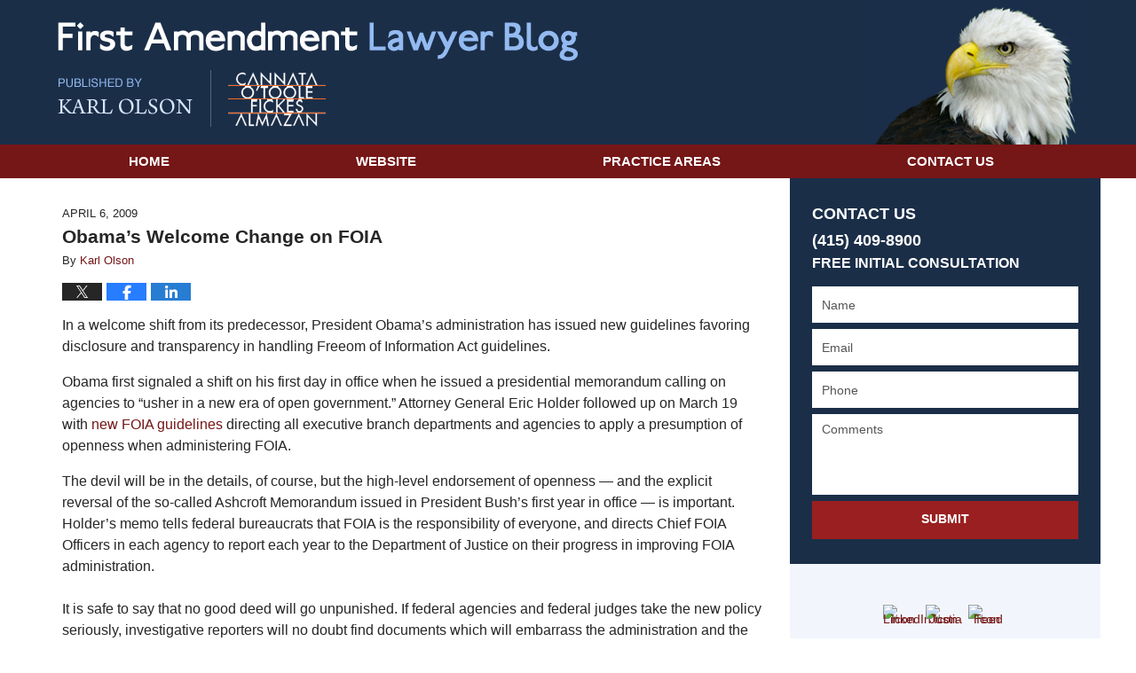

--- FILE ---
content_type: text/html; charset=UTF-8
request_url: https://www.firstamendmentlawyerblog.com/obamas_welcome_change_on_foia/
body_size: 11291
content:
<!DOCTYPE html>
<html class="no-js displaymode-full" itemscope itemtype="http://schema.org/Blog" lang="en-US">
	<head prefix="og: http://ogp.me/ns# article: http://ogp.me/ns/article#" >
		<meta http-equiv="Content-Type" content="text/html; charset=utf-8" />
		<title>Obama&#039;s Welcome Change on FOIA &#8212; First Amendment Lawyer Blog &#8212; April 6, 2009</title>
		<meta name="viewport" content="width=device-width, initial-scale=1.0" />

		<link rel="stylesheet" type="text/css" media="all" href="/jresources/v/20191109062835/css/main.css" />


		<script type="text/javascript">
			document.documentElement.className = document.documentElement.className.replace(/\bno-js\b/,"js");
		</script>

		<meta name="referrer" content="origin" />
		<meta name="referrer" content="unsafe-url" />

		<meta name='robots' content='index, follow, max-image-preview:large, max-snippet:-1, max-video-preview:-1' />
	<style>img:is([sizes="auto" i], [sizes^="auto," i]) { contain-intrinsic-size: 3000px 1500px }</style>
	
	<!-- This site is optimized with the Yoast SEO plugin v25.5 - https://yoast.com/wordpress/plugins/seo/ -->
	<meta name="description" content="In a welcome shift from its predecessor, President Obama&#039;s administration has issued new guidelines favoring disclosure and transparency in handling &#8212; April 6, 2009" />
	<link rel="canonical" href="https://www.firstamendmentlawyerblog.com/obamas_welcome_change_on_foia/" />
	<meta name="twitter:card" content="summary_large_image" />
	<meta name="twitter:title" content="Obama&#039;s Welcome Change on FOIA &#8212; First Amendment Lawyer Blog &#8212; April 6, 2009" />
	<meta name="twitter:description" content="In a welcome shift from its predecessor, President Obama&#039;s administration has issued new guidelines favoring disclosure and transparency in handling &#8212; April 6, 2009" />
	<meta name="twitter:label1" content="Written by" />
	<meta name="twitter:data1" content="Karl Olson" />
	<meta name="twitter:label2" content="Est. reading time" />
	<meta name="twitter:data2" content="1 minute" />
	<!-- / Yoast SEO plugin. -->


<link rel="alternate" type="application/rss+xml" title="First Amendment Lawyer Blog &raquo; Feed" href="https://www.firstamendmentlawyerblog.com/feed/" />
<link rel="alternate" type="application/rss+xml" title="First Amendment Lawyer Blog &raquo; Comments Feed" href="https://www.firstamendmentlawyerblog.com/comments/feed/" />
<script type="text/javascript">
/* <![CDATA[ */
window._wpemojiSettings = {"baseUrl":"https:\/\/s.w.org\/images\/core\/emoji\/16.0.1\/72x72\/","ext":".png","svgUrl":"https:\/\/s.w.org\/images\/core\/emoji\/16.0.1\/svg\/","svgExt":".svg","source":{"concatemoji":"https:\/\/www.firstamendmentlawyerblog.com\/wp-includes\/js\/wp-emoji-release.min.js?ver=ef08febdc3dce7220473ad292b6eccdf"}};
/*! This file is auto-generated */
!function(s,n){var o,i,e;function c(e){try{var t={supportTests:e,timestamp:(new Date).valueOf()};sessionStorage.setItem(o,JSON.stringify(t))}catch(e){}}function p(e,t,n){e.clearRect(0,0,e.canvas.width,e.canvas.height),e.fillText(t,0,0);var t=new Uint32Array(e.getImageData(0,0,e.canvas.width,e.canvas.height).data),a=(e.clearRect(0,0,e.canvas.width,e.canvas.height),e.fillText(n,0,0),new Uint32Array(e.getImageData(0,0,e.canvas.width,e.canvas.height).data));return t.every(function(e,t){return e===a[t]})}function u(e,t){e.clearRect(0,0,e.canvas.width,e.canvas.height),e.fillText(t,0,0);for(var n=e.getImageData(16,16,1,1),a=0;a<n.data.length;a++)if(0!==n.data[a])return!1;return!0}function f(e,t,n,a){switch(t){case"flag":return n(e,"\ud83c\udff3\ufe0f\u200d\u26a7\ufe0f","\ud83c\udff3\ufe0f\u200b\u26a7\ufe0f")?!1:!n(e,"\ud83c\udde8\ud83c\uddf6","\ud83c\udde8\u200b\ud83c\uddf6")&&!n(e,"\ud83c\udff4\udb40\udc67\udb40\udc62\udb40\udc65\udb40\udc6e\udb40\udc67\udb40\udc7f","\ud83c\udff4\u200b\udb40\udc67\u200b\udb40\udc62\u200b\udb40\udc65\u200b\udb40\udc6e\u200b\udb40\udc67\u200b\udb40\udc7f");case"emoji":return!a(e,"\ud83e\udedf")}return!1}function g(e,t,n,a){var r="undefined"!=typeof WorkerGlobalScope&&self instanceof WorkerGlobalScope?new OffscreenCanvas(300,150):s.createElement("canvas"),o=r.getContext("2d",{willReadFrequently:!0}),i=(o.textBaseline="top",o.font="600 32px Arial",{});return e.forEach(function(e){i[e]=t(o,e,n,a)}),i}function t(e){var t=s.createElement("script");t.src=e,t.defer=!0,s.head.appendChild(t)}"undefined"!=typeof Promise&&(o="wpEmojiSettingsSupports",i=["flag","emoji"],n.supports={everything:!0,everythingExceptFlag:!0},e=new Promise(function(e){s.addEventListener("DOMContentLoaded",e,{once:!0})}),new Promise(function(t){var n=function(){try{var e=JSON.parse(sessionStorage.getItem(o));if("object"==typeof e&&"number"==typeof e.timestamp&&(new Date).valueOf()<e.timestamp+604800&&"object"==typeof e.supportTests)return e.supportTests}catch(e){}return null}();if(!n){if("undefined"!=typeof Worker&&"undefined"!=typeof OffscreenCanvas&&"undefined"!=typeof URL&&URL.createObjectURL&&"undefined"!=typeof Blob)try{var e="postMessage("+g.toString()+"("+[JSON.stringify(i),f.toString(),p.toString(),u.toString()].join(",")+"));",a=new Blob([e],{type:"text/javascript"}),r=new Worker(URL.createObjectURL(a),{name:"wpTestEmojiSupports"});return void(r.onmessage=function(e){c(n=e.data),r.terminate(),t(n)})}catch(e){}c(n=g(i,f,p,u))}t(n)}).then(function(e){for(var t in e)n.supports[t]=e[t],n.supports.everything=n.supports.everything&&n.supports[t],"flag"!==t&&(n.supports.everythingExceptFlag=n.supports.everythingExceptFlag&&n.supports[t]);n.supports.everythingExceptFlag=n.supports.everythingExceptFlag&&!n.supports.flag,n.DOMReady=!1,n.readyCallback=function(){n.DOMReady=!0}}).then(function(){return e}).then(function(){var e;n.supports.everything||(n.readyCallback(),(e=n.source||{}).concatemoji?t(e.concatemoji):e.wpemoji&&e.twemoji&&(t(e.twemoji),t(e.wpemoji)))}))}((window,document),window._wpemojiSettings);
/* ]]> */
</script>
<style id='wp-emoji-styles-inline-css' type='text/css'>

	img.wp-smiley, img.emoji {
		display: inline !important;
		border: none !important;
		box-shadow: none !important;
		height: 1em !important;
		width: 1em !important;
		margin: 0 0.07em !important;
		vertical-align: -0.1em !important;
		background: none !important;
		padding: 0 !important;
	}
</style>
<link rel='stylesheet' id='wp-block-library-css' href='https://www.firstamendmentlawyerblog.com/wp-includes/css/dist/block-library/style.min.css?ver=ef08febdc3dce7220473ad292b6eccdf' type='text/css' media='all' />
<style id='classic-theme-styles-inline-css' type='text/css'>
/*! This file is auto-generated */
.wp-block-button__link{color:#fff;background-color:#32373c;border-radius:9999px;box-shadow:none;text-decoration:none;padding:calc(.667em + 2px) calc(1.333em + 2px);font-size:1.125em}.wp-block-file__button{background:#32373c;color:#fff;text-decoration:none}
</style>
<style id='global-styles-inline-css' type='text/css'>
:root{--wp--preset--aspect-ratio--square: 1;--wp--preset--aspect-ratio--4-3: 4/3;--wp--preset--aspect-ratio--3-4: 3/4;--wp--preset--aspect-ratio--3-2: 3/2;--wp--preset--aspect-ratio--2-3: 2/3;--wp--preset--aspect-ratio--16-9: 16/9;--wp--preset--aspect-ratio--9-16: 9/16;--wp--preset--color--black: #000000;--wp--preset--color--cyan-bluish-gray: #abb8c3;--wp--preset--color--white: #ffffff;--wp--preset--color--pale-pink: #f78da7;--wp--preset--color--vivid-red: #cf2e2e;--wp--preset--color--luminous-vivid-orange: #ff6900;--wp--preset--color--luminous-vivid-amber: #fcb900;--wp--preset--color--light-green-cyan: #7bdcb5;--wp--preset--color--vivid-green-cyan: #00d084;--wp--preset--color--pale-cyan-blue: #8ed1fc;--wp--preset--color--vivid-cyan-blue: #0693e3;--wp--preset--color--vivid-purple: #9b51e0;--wp--preset--gradient--vivid-cyan-blue-to-vivid-purple: linear-gradient(135deg,rgba(6,147,227,1) 0%,rgb(155,81,224) 100%);--wp--preset--gradient--light-green-cyan-to-vivid-green-cyan: linear-gradient(135deg,rgb(122,220,180) 0%,rgb(0,208,130) 100%);--wp--preset--gradient--luminous-vivid-amber-to-luminous-vivid-orange: linear-gradient(135deg,rgba(252,185,0,1) 0%,rgba(255,105,0,1) 100%);--wp--preset--gradient--luminous-vivid-orange-to-vivid-red: linear-gradient(135deg,rgba(255,105,0,1) 0%,rgb(207,46,46) 100%);--wp--preset--gradient--very-light-gray-to-cyan-bluish-gray: linear-gradient(135deg,rgb(238,238,238) 0%,rgb(169,184,195) 100%);--wp--preset--gradient--cool-to-warm-spectrum: linear-gradient(135deg,rgb(74,234,220) 0%,rgb(151,120,209) 20%,rgb(207,42,186) 40%,rgb(238,44,130) 60%,rgb(251,105,98) 80%,rgb(254,248,76) 100%);--wp--preset--gradient--blush-light-purple: linear-gradient(135deg,rgb(255,206,236) 0%,rgb(152,150,240) 100%);--wp--preset--gradient--blush-bordeaux: linear-gradient(135deg,rgb(254,205,165) 0%,rgb(254,45,45) 50%,rgb(107,0,62) 100%);--wp--preset--gradient--luminous-dusk: linear-gradient(135deg,rgb(255,203,112) 0%,rgb(199,81,192) 50%,rgb(65,88,208) 100%);--wp--preset--gradient--pale-ocean: linear-gradient(135deg,rgb(255,245,203) 0%,rgb(182,227,212) 50%,rgb(51,167,181) 100%);--wp--preset--gradient--electric-grass: linear-gradient(135deg,rgb(202,248,128) 0%,rgb(113,206,126) 100%);--wp--preset--gradient--midnight: linear-gradient(135deg,rgb(2,3,129) 0%,rgb(40,116,252) 100%);--wp--preset--font-size--small: 13px;--wp--preset--font-size--medium: 20px;--wp--preset--font-size--large: 36px;--wp--preset--font-size--x-large: 42px;--wp--preset--spacing--20: 0.44rem;--wp--preset--spacing--30: 0.67rem;--wp--preset--spacing--40: 1rem;--wp--preset--spacing--50: 1.5rem;--wp--preset--spacing--60: 2.25rem;--wp--preset--spacing--70: 3.38rem;--wp--preset--spacing--80: 5.06rem;--wp--preset--shadow--natural: 6px 6px 9px rgba(0, 0, 0, 0.2);--wp--preset--shadow--deep: 12px 12px 50px rgba(0, 0, 0, 0.4);--wp--preset--shadow--sharp: 6px 6px 0px rgba(0, 0, 0, 0.2);--wp--preset--shadow--outlined: 6px 6px 0px -3px rgba(255, 255, 255, 1), 6px 6px rgba(0, 0, 0, 1);--wp--preset--shadow--crisp: 6px 6px 0px rgba(0, 0, 0, 1);}:where(.is-layout-flex){gap: 0.5em;}:where(.is-layout-grid){gap: 0.5em;}body .is-layout-flex{display: flex;}.is-layout-flex{flex-wrap: wrap;align-items: center;}.is-layout-flex > :is(*, div){margin: 0;}body .is-layout-grid{display: grid;}.is-layout-grid > :is(*, div){margin: 0;}:where(.wp-block-columns.is-layout-flex){gap: 2em;}:where(.wp-block-columns.is-layout-grid){gap: 2em;}:where(.wp-block-post-template.is-layout-flex){gap: 1.25em;}:where(.wp-block-post-template.is-layout-grid){gap: 1.25em;}.has-black-color{color: var(--wp--preset--color--black) !important;}.has-cyan-bluish-gray-color{color: var(--wp--preset--color--cyan-bluish-gray) !important;}.has-white-color{color: var(--wp--preset--color--white) !important;}.has-pale-pink-color{color: var(--wp--preset--color--pale-pink) !important;}.has-vivid-red-color{color: var(--wp--preset--color--vivid-red) !important;}.has-luminous-vivid-orange-color{color: var(--wp--preset--color--luminous-vivid-orange) !important;}.has-luminous-vivid-amber-color{color: var(--wp--preset--color--luminous-vivid-amber) !important;}.has-light-green-cyan-color{color: var(--wp--preset--color--light-green-cyan) !important;}.has-vivid-green-cyan-color{color: var(--wp--preset--color--vivid-green-cyan) !important;}.has-pale-cyan-blue-color{color: var(--wp--preset--color--pale-cyan-blue) !important;}.has-vivid-cyan-blue-color{color: var(--wp--preset--color--vivid-cyan-blue) !important;}.has-vivid-purple-color{color: var(--wp--preset--color--vivid-purple) !important;}.has-black-background-color{background-color: var(--wp--preset--color--black) !important;}.has-cyan-bluish-gray-background-color{background-color: var(--wp--preset--color--cyan-bluish-gray) !important;}.has-white-background-color{background-color: var(--wp--preset--color--white) !important;}.has-pale-pink-background-color{background-color: var(--wp--preset--color--pale-pink) !important;}.has-vivid-red-background-color{background-color: var(--wp--preset--color--vivid-red) !important;}.has-luminous-vivid-orange-background-color{background-color: var(--wp--preset--color--luminous-vivid-orange) !important;}.has-luminous-vivid-amber-background-color{background-color: var(--wp--preset--color--luminous-vivid-amber) !important;}.has-light-green-cyan-background-color{background-color: var(--wp--preset--color--light-green-cyan) !important;}.has-vivid-green-cyan-background-color{background-color: var(--wp--preset--color--vivid-green-cyan) !important;}.has-pale-cyan-blue-background-color{background-color: var(--wp--preset--color--pale-cyan-blue) !important;}.has-vivid-cyan-blue-background-color{background-color: var(--wp--preset--color--vivid-cyan-blue) !important;}.has-vivid-purple-background-color{background-color: var(--wp--preset--color--vivid-purple) !important;}.has-black-border-color{border-color: var(--wp--preset--color--black) !important;}.has-cyan-bluish-gray-border-color{border-color: var(--wp--preset--color--cyan-bluish-gray) !important;}.has-white-border-color{border-color: var(--wp--preset--color--white) !important;}.has-pale-pink-border-color{border-color: var(--wp--preset--color--pale-pink) !important;}.has-vivid-red-border-color{border-color: var(--wp--preset--color--vivid-red) !important;}.has-luminous-vivid-orange-border-color{border-color: var(--wp--preset--color--luminous-vivid-orange) !important;}.has-luminous-vivid-amber-border-color{border-color: var(--wp--preset--color--luminous-vivid-amber) !important;}.has-light-green-cyan-border-color{border-color: var(--wp--preset--color--light-green-cyan) !important;}.has-vivid-green-cyan-border-color{border-color: var(--wp--preset--color--vivid-green-cyan) !important;}.has-pale-cyan-blue-border-color{border-color: var(--wp--preset--color--pale-cyan-blue) !important;}.has-vivid-cyan-blue-border-color{border-color: var(--wp--preset--color--vivid-cyan-blue) !important;}.has-vivid-purple-border-color{border-color: var(--wp--preset--color--vivid-purple) !important;}.has-vivid-cyan-blue-to-vivid-purple-gradient-background{background: var(--wp--preset--gradient--vivid-cyan-blue-to-vivid-purple) !important;}.has-light-green-cyan-to-vivid-green-cyan-gradient-background{background: var(--wp--preset--gradient--light-green-cyan-to-vivid-green-cyan) !important;}.has-luminous-vivid-amber-to-luminous-vivid-orange-gradient-background{background: var(--wp--preset--gradient--luminous-vivid-amber-to-luminous-vivid-orange) !important;}.has-luminous-vivid-orange-to-vivid-red-gradient-background{background: var(--wp--preset--gradient--luminous-vivid-orange-to-vivid-red) !important;}.has-very-light-gray-to-cyan-bluish-gray-gradient-background{background: var(--wp--preset--gradient--very-light-gray-to-cyan-bluish-gray) !important;}.has-cool-to-warm-spectrum-gradient-background{background: var(--wp--preset--gradient--cool-to-warm-spectrum) !important;}.has-blush-light-purple-gradient-background{background: var(--wp--preset--gradient--blush-light-purple) !important;}.has-blush-bordeaux-gradient-background{background: var(--wp--preset--gradient--blush-bordeaux) !important;}.has-luminous-dusk-gradient-background{background: var(--wp--preset--gradient--luminous-dusk) !important;}.has-pale-ocean-gradient-background{background: var(--wp--preset--gradient--pale-ocean) !important;}.has-electric-grass-gradient-background{background: var(--wp--preset--gradient--electric-grass) !important;}.has-midnight-gradient-background{background: var(--wp--preset--gradient--midnight) !important;}.has-small-font-size{font-size: var(--wp--preset--font-size--small) !important;}.has-medium-font-size{font-size: var(--wp--preset--font-size--medium) !important;}.has-large-font-size{font-size: var(--wp--preset--font-size--large) !important;}.has-x-large-font-size{font-size: var(--wp--preset--font-size--x-large) !important;}
:where(.wp-block-post-template.is-layout-flex){gap: 1.25em;}:where(.wp-block-post-template.is-layout-grid){gap: 1.25em;}
:where(.wp-block-columns.is-layout-flex){gap: 2em;}:where(.wp-block-columns.is-layout-grid){gap: 2em;}
:root :where(.wp-block-pullquote){font-size: 1.5em;line-height: 1.6;}
</style>
<script type="text/javascript" src="https://www.firstamendmentlawyerblog.com/wp-includes/js/jquery/jquery.min.js?ver=3.7.1" id="jquery-core-js"></script>
<script type="text/javascript" src="https://www.firstamendmentlawyerblog.com/wp-includes/js/jquery/jquery-migrate.min.js?ver=3.4.1" id="jquery-migrate-js"></script>
<link rel="https://api.w.org/" href="https://www.firstamendmentlawyerblog.com/wp-json/" /><link rel="alternate" title="JSON" type="application/json" href="https://www.firstamendmentlawyerblog.com/wp-json/wp/v2/posts/35" /><link rel="EditURI" type="application/rsd+xml" title="RSD" href="https://www.firstamendmentlawyerblog.com/xmlrpc.php?rsd" />

<link rel='shortlink' href='https://wp.me/p81e7g-z' />
<link rel="alternate" title="oEmbed (JSON)" type="application/json+oembed" href="https://www.firstamendmentlawyerblog.com/wp-json/oembed/1.0/embed?url=https%3A%2F%2Fwww.firstamendmentlawyerblog.com%2Fobamas_welcome_change_on_foia%2F" />
<link rel="alternate" title="oEmbed (XML)" type="text/xml+oembed" href="https://www.firstamendmentlawyerblog.com/wp-json/oembed/1.0/embed?url=https%3A%2F%2Fwww.firstamendmentlawyerblog.com%2Fobamas_welcome_change_on_foia%2F&#038;format=xml" />
<link rel="amphtml" href="https://www.firstamendmentlawyerblog.com/amp/obamas_welcome_change_on_foia/" />
		<!-- Willow Authorship Tags -->
<link href="https://www.ramolson.com/" rel="publisher" />
<link href="http://cofalaw.com/karl-olson/" rel="author" />

<!-- End Willow Authorship Tags -->		<!-- Willow Opengraph and Twitter Cards -->
<meta property="article:published_time" content="2009-04-06T14:52:34-07:00" />
<meta property="article:modified_time" content="2016-06-03T09:04:56-07:00" />
<meta property="article:section" content="Public Records" />
<meta property="article:author" content="https://www.firstamendmentlawyerblog.com/author/ramolson1/" />
<meta property="og:url" content="https://www.firstamendmentlawyerblog.com/obamas_welcome_change_on_foia/" />
<meta property="og:title" content="Obama&#8217;s Welcome Change on FOIA" />
<meta property="og:description" content="In a welcome shift from its predecessor, President Obama's administration has issued new guidelines favoring disclosure and transparency in handling Freeom of Information Act guidelines. Obama ..." />
<meta property="og:type" content="article" />
<meta property="og:image" content="https://www.firstamendmentlawyerblog.com/wp-content/uploads/sites/306/2019/03/social-image-logo-og.png" />
<meta property="og:image:width" content="1200" />
<meta property="og:image:height" content="1200" />
<meta property="og:image:url" content="https://www.firstamendmentlawyerblog.com/wp-content/uploads/sites/306/2019/03/social-image-logo-og.png" />
<meta property="og:image:secure_url" content="https://www.firstamendmentlawyerblog.com/wp-content/uploads/sites/306/2019/03/social-image-logo-og.png" />
<meta property="og:site_name" content="First Amendment Lawyer Blog" />

<!-- End Willow Opengraph and Twitter Cards -->

				<link rel="shortcut icon" type="image/x-icon" href="/jresources/v/20191109062835/icons/favicon.ico"  />
<!-- Google Analytics Metadata -->
<script> window.jmetadata = window.jmetadata || { site: { id: '306', installation: 'blawgcloud', name: 'firstamendmentlawyerblog-com',  willow: '1', domain: 'firstamendmentlawyerblog.com', key: 'Li0tLSAuLi0gLi4uIC0gLi4gLi1maXJzdGFtZW5kbWVudGxhd3llcmJsb2cuY29t' }, analytics: { ga4: [ { measurementId: 'G-9T6ZBDBTQ6' } ] } } </script>
<!-- End of Google Analytics Metadata -->

<!-- Google Tag Manager -->
<script>(function(w,d,s,l,i){w[l]=w[l]||[];w[l].push({'gtm.start': new Date().getTime(),event:'gtm.js'});var f=d.getElementsByTagName(s)[0], j=d.createElement(s),dl=l!='dataLayer'?'&l='+l:'';j.async=true;j.src= 'https://www.googletagmanager.com/gtm.js?id='+i+dl;f.parentNode.insertBefore(j,f); })(window,document,'script','dataLayer','GTM-PHFNLNH');</script>
<!-- End Google Tag Manager -->

<link rel="next" href="https://www.firstamendmentlawyerblog.com/federal_shield_law_may_pass_th/" />
<link rel="prev" href="https://www.firstamendmentlawyerblog.com/rights_of_celebrities_can_coll/" />

	<script async defer src="https://justatic.com/e/widgets/js/justia.js"></script>

	</head>
	<body class="willow willow-responsive wp-singular post-template-default single single-post postid-35 single-format-standard wp-theme-Willow-Responsive">
	<div id="top-numbers-v2" class="tnv2-sticky"> <ul> <li>Contact Us Now: <strong>415-409-8900</strong> <a class="tnv2-button" rel="nofollow" href="tel:415-409-8900" data-gtm-location="Sticky Header" data-gtm-value="415-409-8900" data-gtm-action="Contact" data-gtm-category="Phones" data-gtm-device="Mobile" data-gtm-event="phone_contact" data-gtm-label="Call" data-gtm-target="Button" data-gtm-type="click">Tap Here To Call Us</a> </li> </ul> </div>

<div id="fb-root"></div>

		<div class="container">
			<div class="cwrap">

			<!-- HEADER -->
			<header id="header" role="banner">
							<div class="above_header_widgets_all"><div id="custom_html-3" class="widget_text widget above-header-widgets above-header-widgets-allpage widget_custom_html"><strong class="widget-title above-header-widgets-title above-header-widgets-allpage-title"> </strong><div class="content widget-content above-header-widgets-content above-header-widgets-allpage-content"><div class="textwidget custom-html-widget"><div class="imgwrap">
<div id="img2">
<div class="blogname-wrapper">
<a href="/" class="main-blogname">
<strong class="inner-blogname">First Amendment <span class="bluetext">Lawyer Blog</span></strong>
</a>
</div>
</div>
</div></div></div></div></div>
							<div id="head" class="header-tag-group">

					<div id="logo">
						<a href="https://www.firstamendmentlawyerblog.com/">							<img src="/jresources/v/20191109062835/images/logo.png" id="mainlogo" alt="Karl Olson" />
							First Amendment Lawyer Blog</a>
					</div>
										<div id="tagline"><a  href="https://www.ramolson.com/" class="tagline-link tagline-text">Published By Karl Olson</a></div>
									</div><!--/#head-->
				<nav id="main-nav" role="navigation">
					<span class="visuallyhidden">Navigation</span>
					<div id="topnav" class="topnav nav-custom"><ul id="tnav-toplevel" class="menu"><li id="menu-item-6" class="priority_1 menu-item menu-item-type-custom menu-item-object-custom menu-item-home menu-item-6"><a href="https://www.firstamendmentlawyerblog.com/">Home</a></li>
<li id="menu-item-7" class="priority_2 menu-item menu-item-type-custom menu-item-object-custom menu-item-7"><a href="http://cofalaw.com/">Website</a></li>
<li id="menu-item-8" class="menu-item menu-item-type-custom menu-item-object-custom menu-item-8"><a href="http://cofalaw.com/service/media-law-public-records-act-litigation/">Practice Areas</a></li>
<li id="menu-item-9" class="priority_1 menu-item menu-item-type-custom menu-item-object-custom menu-item-9"><a href="https://www.firstamendmentlawyerblog.com/contact-us">Contact Us</a></li>
</ul></div>				</nav>
				<div id="w-imgwrap"> <div id="w-img1"> <div class="slideshow"> <div class="slide slide1"> <div class="inner-slide"> </div> </div> </div> </div> </div>			</header>

			            

            <!-- MAIN -->
            <div id="main">
	                            <div class="mwrap">
                	
                	
	                <section class="content">
	                		                	<div class="bodytext">
		                	

<article id="post-35" class="entry post-35 post type-post status-publish format-standard hentry category-public-records" itemprop="blogPost" itemtype="http://schema.org/BlogPosting" itemscope>
	<link itemprop="mainEntityOfPage" href="https://www.firstamendmentlawyerblog.com/obamas_welcome_change_on_foia/" />
	<div class="inner-wrapper">
		<header>

			
			
						<div id="default-featured-image-35-post-id-35" itemprop="image" itemtype="http://schema.org/ImageObject" itemscope>
	<link itemprop="url" href="https://www.firstamendmentlawyerblog.com/wp-content/uploads/sites/306/2019/03/social-image-logo-og.png" />
	<meta itemprop="width" content="1200" />
	<meta itemprop="height" content="1200" />
	<meta itemprop="representativeOfPage" content="http://schema.org/False" />
</div>
			<div class="published-date"><span class="published-date-label">Published on:</span> <time datetime="2009-04-06T14:52:34-07:00" class="post-date published" itemprop="datePublished" pubdate>April 6, 2009</time></div>
			
			
            <h1 class="entry-title" itemprop="name">Obama&#8217;s Welcome Change on FOIA</h1>
                <meta itemprop="headline" content="Obama&#8217;s Welcome Change on FOIA" />
			
			
			<div class="author vcard">By <span itemprop="author" itemtype="http://schema.org/Person" itemscope><a href="http://cofalaw.com/karl-olson/" class="url fn author-ramolson1 author-585 post-author-link" rel="author" target="_self" itemprop="url"><span itemprop="name">Karl Olson</span></a><meta itemprop="sameAs" content="https://www.linkedin.com/in/karl" /><meta itemprop="sameAs" content="http://lawyers.justia.com/lawyer/karl-olson-113007" /></span></div>
			
			<div class="sharelinks sharelinks-35 sharelinks-horizontal" id="sharelinks-35">
	<a href="https://twitter.com/intent/tweet?url=https%3A%2F%2Fwp.me%2Fp81e7g-z&amp;text=Obama%27s+Welcome+Change+on+FOIA" target="_blank"  onclick="javascript:window.open(this.href, '', 'menubar=no,toolbar=no,resizable=yes,scrollbars=yes,height=600,width=600');return false;"><img src="https://www.firstamendmentlawyerblog.com/wp-content/themes/Willow-Responsive/images/share/twitter.gif" alt="Tweet this Post" /></a>
	<a href="https://www.facebook.com/sharer/sharer.php?u=https%3A%2F%2Fwww.firstamendmentlawyerblog.com%2Fobamas_welcome_change_on_foia%2F" target="_blank"  onclick="javascript:window.open(this.href, '', 'menubar=no,toolbar=no,resizable=yes,scrollbars=yes,height=600,width=600');return false;"><img src="https://www.firstamendmentlawyerblog.com/wp-content/themes/Willow-Responsive/images/share/fb.gif" alt="Share on Facebook" /></a>
	<a href="http://www.linkedin.com/shareArticle?mini=true&amp;url=https%3A%2F%2Fwww.firstamendmentlawyerblog.com%2Fobamas_welcome_change_on_foia%2F&amp;title=Obama%27s+Welcome+Change+on+FOIA&amp;source=First+Amendment+Lawyer+Blog" target="_blank"  onclick="javascript:window.open(this.href, '', 'menubar=no,toolbar=no,resizable=yes,scrollbars=yes,height=600,width=600');return false;"><img src="https://www.firstamendmentlawyerblog.com/wp-content/themes/Willow-Responsive/images/share/linkedin.gif" alt="Share on LinkedIn" /></a>
</div>					</header>
		<div class="content" itemprop="articleBody">
									<div class="entry-content">
								<p>In a welcome shift from its predecessor, President Obama&#8217;s administration has issued new guidelines favoring disclosure and transparency in handling Freeom of Information Act guidelines.</p>
<p>      Obama first signaled a shift on his first day in office when he issued a presidential memorandum calling on agencies to &#8220;usher in a new era of open government.&#8221;   Attorney General Eric Holder followed up on March 19 with <a href="http://www.usdoj.gov/opa/pr/2009/March/09-ag-253.html">new FOIA guidelines</a> directing all executive branch departments and agencies to apply a presumption of openness when administering FOIA.</p>
<p>        The devil will be in the details, of course, but the high-level endorsement of openness &#8212;  and the explicit reversal of the so-called Ashcroft Memorandum issued  in President Bush&#8217;s first year in office &#8212;  is important.  Holder&#8217;s memo tells federal bureaucrats that FOIA is the responsibility of everyone, and directs Chief FOIA Officers in each agency to report each year to the Department of Justice on their progress in improving FOIA administration.<br />
<span id="more-35"></span><br />
It is safe to say that no good deed will go unpunished.  If federal agencies and federal judges take the new policy seriously, investigative reporters will no doubt find documents which will embarrass the administration and the government at some point.  But that&#8217;s as it should be under FOIA, which as Holder said in his March 19 memo &#8220;reflects our nation&#8217;s fundamental commitment to open government.&#8221;</p>
							</div>
					</div>
		<footer>
							<div class="author vcard">By <span itemprop="author" itemtype="http://schema.org/Person" itemscope><a href="http://cofalaw.com/karl-olson/" class="url fn author-ramolson1 author-585 post-author-link" rel="author" target="_self" itemprop="url"><span itemprop="name">Karl Olson</span></a><meta itemprop="sameAs" content="https://www.linkedin.com/in/karl" /><meta itemprop="sameAs" content="http://lawyers.justia.com/lawyer/karl-olson-113007" /></span></div>						<div itemprop="publisher" itemtype="http://schema.org/Organization" itemscope>
				<meta itemprop="name" content="Karl Olson" />
				
<div itemprop="logo" itemtype="http://schema.org/ImageObject" itemscope>
	<link itemprop="url" href="https://www.firstamendmentlawyerblog.com/wp-content/uploads/sites/306/2016/06/RamOlsonCereghinoKopczynskiLogo.png" />
	<meta itemprop="height" content="60" />
	<meta itemprop="width" content="110" />
	<meta itemprop="representativeOfPage" content="http://schema.org/True" />
</div>
			</div>

			<div class="category-list"><span class="category-list-label">Posted in:</span> <span class="category-list-items"><a href="https://www.firstamendmentlawyerblog.com/category/public-records/" title="View all posts in Public Records" class="category-public-records term-5 post-category-link">Public Records</a></span></div>			
			<div class="published-date"><span class="published-date-label">Published on:</span> <time datetime="2009-04-06T14:52:34-07:00" class="post-date published" itemprop="datePublished" pubdate>April 6, 2009</time></div>			<div class="visuallyhidden">Updated:
				<time datetime="2016-06-03T09:04:56-07:00" class="updated" itemprop="dateModified">June 3, 2016 9:04 am</time>
			</div>

			
			
			
			
<!-- You can start editing here. -->


			<!-- If comments are closed. -->
		<p class="nocomments">Comments are closed.</p>

	

		</footer>

	</div>
</article>
	<div class="navigation">
		<nav id="post-pagination-bottom" class="pagination post-pagination" role="navigation">
		<span class="nav-prev"><a rel="prev" href="https://www.firstamendmentlawyerblog.com/rights_of_celebrities_can_coll/" title="Rights of Celebrities Can Collide With First Amendment"><span class="arrow-left">&laquo;</span> Previous</a></span> <span class="nav-sep">|</span> <span class="nav-home"><a rel="home" href="https://www.firstamendmentlawyerblog.com/">Home</a></span> <span class="nav-sep">|</span> <span class="nav-next"><a rel="next" href="https://www.firstamendmentlawyerblog.com/federal_shield_law_may_pass_th/" title="Federal Shield Law May Pass This Year &#8212;  Free Flow of Information Act, HR 985, Clears House Judiciary Committee">Next <span class="arrow-right">&raquo;</span></a></span>				</nav>
	</div>
								</div>

																<aside class="sidebar primary-sidebar sc-2 secondary-content" id="sc-2">
			</aside>

							
						</section>

						<aside class="sidebar secondary-sidebar sc-1 secondary-content" id="sc-1">
	    <div id="justia_contact_form-2" class="widget sidebar-widget primary-sidebar-widget justia_contact_form">
    <strong class="widget-title sidebar-widget-title primary-sidebar-widget-title">Contact Us</strong><div class="content widget-content sidebar-widget-content primary-sidebar-widget-content">
    <div class="formdesc">
<span class="line-1">(415) 409-8900</span>
<span class="line-2">Free Initial Consultation</span>
</div>
    <div id="contactform">
            <form data-gtm-label="Consultation Form" data-gtm-action="Submission" data-gtm-category="Forms" data-gtm-type="submission" data-gtm-conversion="1" id="genericcontactform" name="genericcontactform" action="/jshared/blog-contactus/" class="widget_form" data-validate="parsley">
            <div data-directive="j-recaptcha" data-recaptcha-key="6LevN7oUAAAAAHiTwVkE42_HMlFZZTeVjOl3YOXY" data-version="2" data-set-lang="en"></div>
            <div id="errmsg"></div>
            <input type="hidden" name="wpid" value="2" />
            <input type="hidden" name="5_From_Page" value="First Amendment Lawyer Blog" />
            <input type="hidden" name="firm_name" value="Karl Olson" />
            <input type="hidden" name="blog_name" value="First Amendment Lawyer Blog" />
            <input type="hidden" name="site_id" value="" />
            <input type="hidden" name="prefix" value="306" />
            <input type="hidden" name="source" value="blawgcloud" />
            <input type="hidden" name="source_off" value="" />
            <input type="hidden" name="return_url" value="https://www.firstamendmentlawyerblog.com/thank-you/" />
            <input type="hidden" name="current_url" value="https://www.firstamendmentlawyerblog.com/obamas_welcome_change_on_foia/" />
            <input type="hidden" name="big_or_small" value="big" />
            <input type="hidden" name="is_blog" value="yes" />
            <span class="fld name"><label class="visuallyhidden" for="Name">Name</label><input type="text" name="10_Name" id="Name" value=""  placeholder="Name"   class="required"  required/></span><span class="fld email"><label class="visuallyhidden" for="Email">Email</label><input type="email" name="20_Email" id="Email" value=""  placeholder="Email"   class="required"  required/></span><span class="fld phone"><label class="visuallyhidden" for="Phone">Phone</label><input type="tel" name="30_Phone" id="Phone" value=""  placeholder="Phone"  pattern="[\+\(\)\d -]+" title="Please enter a valid phone number."  class="required"  required/></span><span class="fld comments"><label class="visuallyhidden" for="Comments">Comments</label><textarea name="40_Comments" id="Comments"  placeholder="Comments"  class="required"  required></textarea></span>
            
            
            
            
            <input type="hidden" name="required_fields" value="10_Name,20_Email,30_Phone,40_Comments" />
            <input type="hidden" name="form_location" value="Consultation Form">
            <span class="submit">
                <button type="submit" name="submitbtn">Submit</button>
            </span>
        </form>
    </div>
    <div style="display:none !important;" class="normal" id="jwpform-validation"></div>
    </div></div><div id="jwpw_connect-2" class="widget sidebar-widget primary-sidebar-widget jwpw_connect">
    <strong class="widget-title sidebar-widget-title primary-sidebar-widget-title"></strong><div class="content widget-content sidebar-widget-content primary-sidebar-widget-content">
    
        <p class="connect-icons">
            <a href="https://www.linkedin.com/in/karl-olson-66478546" target="_blank" title="LinkedIn"><img src="https://lawyers.justia.com/s/linkedin-flat-64.png" alt="LinkedIn Icon" border="0" /></a><a href="https://lawyers.justia.com/lawyer/karl-olson-113007" target="_blank" title="Justia"><img src="https://lawyers.justia.com/s/justia-flat-64.png" alt="Justia Icon" border="0" /></a><a href="http://rss.justia.com/FirstAmendmentLawyerBlogCom" target="_blank" title="Feed"><img src="https://lawyers.justia.com/s/rss-flat-64.png" alt="Feed Icon" border="0" /></a>
        </p>
        <script type="application/ld+json">
{ "@context": "http://schema.org",
  "@type": "http://schema.org/LegalService",
  "name": "Karl Olson",
  "image": "https://www.firstamendmentlawyerblog.com/wp-content/uploads/sites/306/2016/06/RamOlsonCereghinoKopczynskiLogo.png",
  "sameAs": ["https://www.linkedin.com/in/karl-olson-66478546","https://lawyers.justia.com/lawyer/karl-olson-113007","http://rss.justia.com/FirstAmendmentLawyerBlogCom"],
  "address": {
    "@type": "PostalAddress",
    "addressCountry": "US"
  }
}
</script>
        
</div></div>
<div id="j_categories-2" class="widget sidebar-widget primary-sidebar-widget j_categories"><strong class="widget-title sidebar-widget-title primary-sidebar-widget-title">Topics</strong><div class="content widget-content sidebar-widget-content primary-sidebar-widget-content"><ul>
    <li class="cat-item cat-item-0"><a href="https://www.firstamendmentlawyerblog.com/category/first-amendment/">First Amendment <span>(22)</span></a></li>
    <li class="cat-item cat-item-1"><a href="https://www.firstamendmentlawyerblog.com/category/public-records/">Public Records <span>(12)</span></a></li></ul></div></div><div id="custom_html-2" class="widget_text widget sidebar-widget primary-sidebar-widget widget_custom_html"><strong class="widget-title sidebar-widget-title primary-sidebar-widget-title">Search</strong><div class="content widget-content sidebar-widget-content primary-sidebar-widget-content"><div class="textwidget custom-html-widget"><form action="/" class="searchform" id="searchform" method="get" role="search"><div><label for="s" class="visuallyhidden">Search</label><input placeholder="Enter Text"
 type="text" id="s" name="s" value=""/><button type="submit" value="Search" id="searchsubmit">Search</button></div></form></div></div></div>
		<div id="recent-posts-2" class="widget sidebar-widget primary-sidebar-widget widget_recent_entries">
		<strong class="widget-title sidebar-widget-title primary-sidebar-widget-title">RECENT ENTRIES</strong><div class="content widget-content sidebar-widget-content primary-sidebar-widget-content">
		<ul>
											<li>
					<a href="https://www.firstamendmentlawyerblog.com/judges_arent_politicians_high/">Judges Aren&#8217;t Politicians, High Court Says</a>
											<span class="post-date">May 4, 2015</span>
									</li>
											<li>
					<a href="https://www.firstamendmentlawyerblog.com/swastika_display_triggers_hate/">Swastika Display Triggers Hate Speech Debate</a>
											<span class="post-date">February 27, 2015</span>
									</li>
											<li>
					<a href="https://www.firstamendmentlawyerblog.com/high_court_protects_public_emp/">High Court Protects Public Employee Whistleblowers</a>
											<span class="post-date">June 21, 2014</span>
									</li>
					</ul>

		</div></div></aside>

					</div>
				</div>


							<!-- FOOTER -->
				<footer id="footer">
					<span class="visuallyhidden">Contact Information</span>
					<div class="fcontainer">

						
						<div id="address"> 100 Pine Street #350<br> San Francisco, CA 94111<br> Phone: 415-409-8900 <br> Fax: 415-409-8904<br> <a href="mailto:KOlson@cofalaw.com">KOlson@cofalaw.com</a> </div>
						<nav id="footernav">
							<div id="footernav-wrapper" class="footernav nav-custom"><ul id="menu-footernav" class="menu"><li id="menu-item-11" class="menu-item menu-item-type-custom menu-item-object-custom menu-item-home menu-item-11"><a href="https://www.firstamendmentlawyerblog.com/">Home</a></li>
<li id="menu-item-12" class="menu-item menu-item-type-custom menu-item-object-custom menu-item-12"><a href="http://cofalaw.com/">Website</a></li>
<li id="menu-item-18" class="menu-item menu-item-type-custom menu-item-object-custom menu-item-18"><a href="https://www.firstamendmentlawyerblog.com/disclaimer">Disclaimer</a></li>
<li id="menu-item-10" class="menu-item menu-item-type-custom menu-item-object-custom menu-item-10"><a href="https://www.firstamendmentlawyerblog.com/contact-us">Contact Us</a></li>
<li id="menu-item-14" class="menu-item menu-item-type-post_type menu-item-object-page menu-item-14"><a href="https://www.firstamendmentlawyerblog.com/archives/">Blog Posts</a></li>
</ul></div>						</nav>
												<div class="copyright" title="Copyright &copy; 2016 &ndash; 2026 Karl Olson"><div class="jgrecaptcha-text"><p>This site is protected by reCAPTCHA and the Google <a target="_blank" href="https://policies.google.com/privacy">Privacy Policy</a> and <a target="_blank" href="https://policies.google.com/terms">Terms of Service</a> apply.</p><p>Please do not include any confidential or sensitive information in a contact form, text message, or voicemail. The contact form sends information by non-encrypted email, which is not secure. Submitting a contact form, sending a text message, making a phone call, or leaving a voicemail does not create an attorney-client relationship.</p></div><style>.grecaptcha-badge { visibility: hidden; } .jgrecaptcha-text p { margin: 1.8em 0; }</style><span class="copyright_label">Copyright &copy;</span> <span class="copyright_year">2016 &ndash; 2026</span>, <a href="https://www.ramolson.com/">Karl Olson</a></div>
																		<div class="credits"><a target="_blank" href="https://www.justia.com/marketing/law-blogs/"><strong class="justia_brand">JUSTIA</strong> Law Firm Blog Design</a></div>
																	</div>
				</footer>
						</div> <!-- /.cwrap -->
		</div><!-- /.container -->
		<!--[if lt IE 9]>
			<script src="/jshared/jslibs/responsive/mediaqueries/css3-mediaqueries.1.0.2.min.js"></script>
		<![endif]-->
		<script type="text/javascript"> if(!('matchMedia' in window)){ document.write(unescape("%3Cscript src='/jshared/jslibs/responsive/mediaqueries/media.match.2.0.2.min.js' type='text/javascript'%3E%3C/script%3E")); } </script>
		<script type="speculationrules">
{"prefetch":[{"source":"document","where":{"and":[{"href_matches":"\/*"},{"not":{"href_matches":["\/wp-*.php","\/wp-admin\/*","\/wp-content\/uploads\/sites\/306\/*","\/wp-content\/*","\/wp-content\/plugins\/*","\/wp-content\/themes\/Willow-Responsive\/*","\/*\\?(.+)"]}},{"not":{"selector_matches":"a[rel~=\"nofollow\"]"}},{"not":{"selector_matches":".no-prefetch, .no-prefetch a"}}]},"eagerness":"conservative"}]}
</script>
<script type="text/javascript" src="https://www.firstamendmentlawyerblog.com/wp-content/plugins/jWP-Widgets/js/jwp-placeholder-fallback.js?ver=ef08febdc3dce7220473ad292b6eccdf" id="jwp-placeholder-fallback-js"></script>
<script type="text/javascript" src="https://www.firstamendmentlawyerblog.com/wp-content/plugins/jWP-Widgets/js/jwp-forms.js?ver=ef08febdc3dce7220473ad292b6eccdf" id="jwp-forms-js"></script>
<script type="text/javascript" src="https://www.firstamendmentlawyerblog.com/jshared/jslibs/validate/parsley.min.js?ver=ef08febdc3dce7220473ad292b6eccdf" id="parsley-js"></script>
<script type="text/javascript" src="https://www.firstamendmentlawyerblog.com/jshared/jslibs/responsive/enquire/enquire.2.0.2.min.js?ver=2.0.2" id="enquire-js"></script>
<script type="text/javascript" src="https://www.firstamendmentlawyerblog.com/jshared/jslibs/responsive/responsive.topnav.1.0.3.min.js?ver=1.0.3" id="responsive_topnav-js"></script>
<script type="text/javascript" src="https://www.firstamendmentlawyerblog.com/jresources/v/20191109062835/js/site.min.js" id="willow_site.min-js"></script>

	</body>
</html>


<!--
Performance optimized by W3 Total Cache. Learn more: https://www.boldgrid.com/w3-total-cache/

Page Caching using Disk: Enhanced 

Served from: www.firstamendmentlawyerblog.com @ 2026-01-11 08:31:38 by W3 Total Cache
-->

--- FILE ---
content_type: application/x-javascript
request_url: https://www.firstamendmentlawyerblog.com/jresources/v/20191109062835/js/site.min.js
body_size: 809
content:
!function(e){var t={};function n(o){if(t[o])return t[o].exports;var r=t[o]={i:o,l:!1,exports:{}};return e[o].call(r.exports,r,r.exports,n),r.l=!0,r.exports}n.m=e,n.c=t,n.d=function(e,t,o){n.o(e,t)||Object.defineProperty(e,t,{enumerable:!0,get:o})},n.r=function(e){"undefined"!=typeof Symbol&&Symbol.toStringTag&&Object.defineProperty(e,Symbol.toStringTag,{value:"Module"}),Object.defineProperty(e,"__esModule",{value:!0})},n.t=function(e,t){if(1&t&&(e=n(e)),8&t)return e;if(4&t&&"object"==typeof e&&e&&e.__esModule)return e;var o=Object.create(null);if(n.r(o),Object.defineProperty(o,"default",{enumerable:!0,value:e}),2&t&&"string"!=typeof e)for(var r in e)n.d(o,r,function(t){return e[t]}.bind(null,r));return o},n.n=function(e){var t=e&&e.__esModule?function(){return e.default}:function(){return e};return n.d(t,"a",t),t},n.o=function(e,t){return Object.prototype.hasOwnProperty.call(e,t)},n.p="",n(n.s=0)}([function(e,t){var n,o,r;n=jQuery,o=window,r=document,n.fn.doubleTapToGo=function(e){return!!("ontouchstart"in o||navigator.msMaxTouchPoints||navigator.userAgent.toLowerCase().match(/windows phone os 7/i))&&(this.each(function(){var e=!1;n(this).on("click",function(t){var o=n(this);o[0]!=e[0]&&(t.preventDefault(),e=o)}),n(r).on("click touchstart MSPointerDown",function(t){for(var o=!0,r=n(t.target).parents(),i=0;i<r.length;i++)r[i]==e[0]&&(o=!1);o&&(e=!1)})}),this)},function(e){if(e("#tnav-toplevel").find(".morebtn > a").click(function(t){t.preventDefault(),e(this).parent().toggleClass("active")}),e("body.home")[0]){var t=e.getScript("/jshared/jslibs/cycle/2.9999.5.min.js");enquire.register("screen and (min-width: 46.875em)",{match:function(){t.done(function(){e("#w-img1 .slideshow").cycle()})},unmatch:function(){t.done(function(){e("#w-img1 .slideshow").cycle("destroy").find(".slide").removeAttr("style")})}})}e('iframe[src*="youtube"]').wrap('<div class="video-wrapper" />'),e("#tnav-toplevel li:has(ul)").doubleTapToGo()}(jQuery)}]);